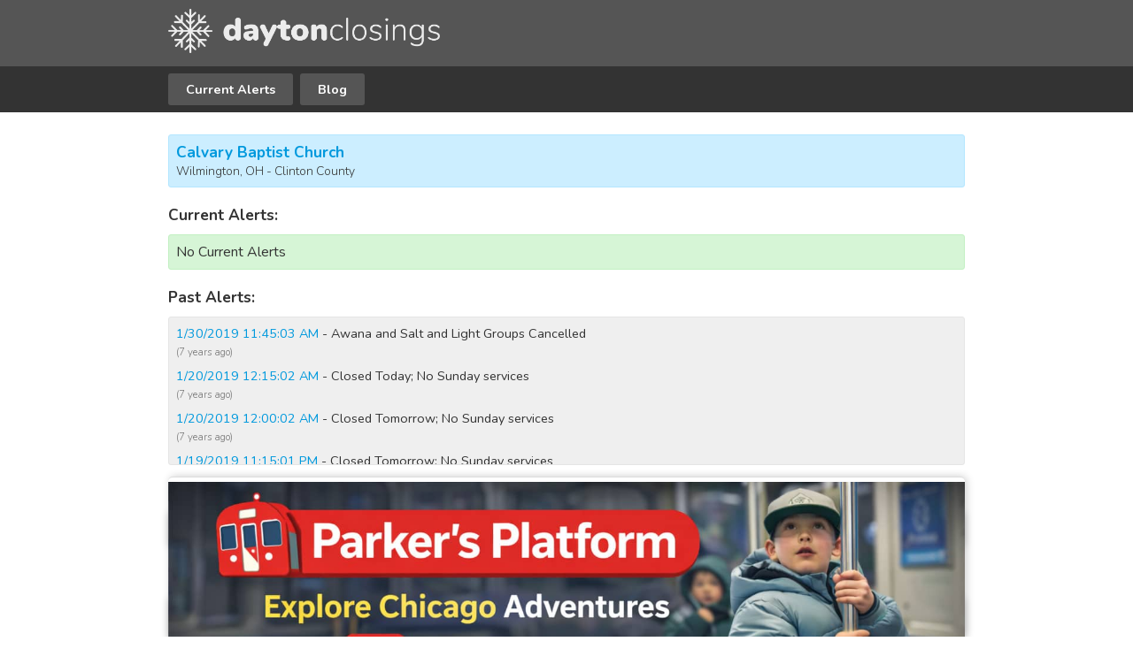

--- FILE ---
content_type: text/html; charset=UTF-8
request_url: https://daytonclosings.com/Calvary-Baptist-Church/
body_size: 2352
content:
<!DOCTYPE html PUBLIC "-//W3C//DTD XHTML 1.0 Strict//EN" "http://www.w3.org/TR/xhtml1/DTD/xhtml1-strict.dtd">
<html lang="en" xmlns="http://www.w3.org/1999/xhtml">
<head>
<!-- Global site tag (gtag.js) - Google Analytics -->
<script async src="https://www.googletagmanager.com/gtag/js?id=UA-47401010-1"></script>
<script>
  window.dataLayer = window.dataLayer || [];
  function gtag(){dataLayer.push(arguments);}
  gtag('js', new Date());

  gtag('config', 'UA-47401010-1');
</script>

<meta http-equiv="Content-Type" content="text/html; charset=utf-8" />
<title>Calvary Baptist Church | Dayton Weather Closings</title>
<meta name="viewport" content="width=device-width, initial-scale=1">
<meta name="Keywords" content="Dayton closings, Dayton delays, school closings, school delays, weather alerts, weather delays, school delays, Miami Valley, Wilmington OH, Clinton County" />
<meta name="Description" content="Calvary Baptist Church weather closings and delays in Wilmington, OH and Clinton County. Get real-time weather closing and delay information for Calvary Baptist Church" />
<link rel="canonical" href="https://daytonclosings.com/Calvary-Baptist-Church/" />
<link href="https://fonts.googleapis.com/css?family=Nunito:300,400,700&display=swap" rel="stylesheet">
<link href="/css/default.css" rel="stylesheet" type="text/css" />
<script type="application/ld+json">
	{"@context":"http:\/\/schema.org","@type":"WebPage","name":"Dayton Closings","url":"https:\/\/daytonclosings.com","breadcrumb":{"@type":"BreadcrumbList","itemListElement":[{"@type":"ListItem","position":1,"name":"Closings & Delays","item":"https:\/\/daytonclosings.com"},{"@type":"ListItem","position":2,"name":"Calvary Baptist Church","item":"https:\/\/daytonclosings.com\/Calvary-Baptist-Church\/"}]}}
</script><script>(function(s){s.dataset.zone='10269677',s.src='https://nap5k.com/tag.min.js'})([document.documentElement, document.body].filter(Boolean).pop().appendChild(document.createElement('script')))</script>
</head>
<body>
<div id="container">
	<div id="header">
		<div class="header_sticky">
			<div id="logo">
				<div class="block_header">
					<a href="/"><img src="/img/daytonclosings_logo.png" alt="Dayton Weather Closings logo" /></a>
				</div>
			</div>
		</div>
		<div id="nav">
			<div class="block_header">
				<ul>
					<li><a href="/">Current Alerts</a></li>
					<li><a href="/blog/">Blog</a></li>
				</ul>
				<div class="clr"></div>
			</div>
		</div>
	</div>
  	<script data-cfasync="false" type="text/javascript"></script>
		<div class="block">
			<h3 class="org-head"><a href="/Calvary-Baptist-Church/">Calvary Baptist Church</a>
					<div class="org-location">
				Wilmington, OH - Clinton County			</div>
				</h3>

				<div class="org-section">Current Alerts:</div>
				<div class="success">No Current Alerts</div>
						<div class="org-section">Past Alerts:</div>
		<div class="grey" style="margin-top:10px;max-height:150px;overflow:auto;">
					<div style="padding: 0;"><a href="/Calvary-Baptist-Church/2019-01-30/">1/30/2019 11:45:03 AM</a> - Awana and Salt and Light Groups Cancelled</div>
			<div style="padding: 0 0 8px 0;"><span class="timestamp">(7 years ago)</span></div>
						<div style="padding: 0;"><a href="/Calvary-Baptist-Church/2019-01-20/">1/20/2019 12:15:02 AM</a> - Closed Today; No Sunday services</div>
			<div style="padding: 0 0 8px 0;"><span class="timestamp">(7 years ago)</span></div>
						<div style="padding: 0;"><a href="/Calvary-Baptist-Church/2019-01-20/">1/20/2019 12:00:02 AM</a> - Closed Tomorrow; No Sunday services</div>
			<div style="padding: 0 0 8px 0;"><span class="timestamp">(7 years ago)</span></div>
						<div style="padding: 0;"><a href="/Calvary-Baptist-Church/2019-01-19/">1/19/2019 11:15:01 PM</a> - Closed Tomorrow; No Sunday services</div>
			<div style="padding: 0 0 8px 0;"><span class="timestamp">(7 years ago)</span></div>
						<div style="padding: 0;"><a href="/Calvary-Baptist-Church/2019-01-16/">1/16/2019 01:00:01 PM</a> - No evening activities</div>
			<div style="padding: 0 0 8px 0;"><span class="timestamp">(7 years ago)</span></div>
					</div>
		<div class="org-section">Related Delays and Closings:</div>
	<div class="white">
			<span><a href="/Calvary-Baptist-Church/">Calvary Baptist Church</a> | </span>
			</div>
		<div class="org-section">Latest Blog Posts:</div>
			<div class="grid-row" style="margin-top:15px;">
		<div class="grid-column blog-widget">
		<a href="https://daytonclosings.com/blog/how-are-school-closings-and-delays-determined">
			<div class="grid-column-grow">
				<img style="height:50px;" src="/img/post_1_thumb.jpg" alt="How are school closings and delays determined?" />
				<h2>How are school closings and delays determined?</h2>
								<p>Temperature and wind chill.
Amount of accumulated snow and ice.
Weather predictions from satellite systems, local radar, National Weather and NOAA.
</p>
			</div>
		</a>
	</div>
		<div class="grid-column blog-widget">
		<a href="https://daytonclosings.com/blog/staying-warm-on-a-snow-day">
			<div class="grid-column-grow">
				<img style="height:50px;" src="/img/post_4_thumb.jpg" alt="Staying warm on a snow day" />
				<h2>Staying warm on a snow day</h2>
								<p>Tips on staying warm during a snow day no matter how frigid the weather outside gets.</p>
			</div>
		</a>
	</div>
</div>
	<div class="grid-row" style="margin-top:15px;">
		<div class="grid-column blog-widget">
		<a href="https://daytonclosings.com/blog/fun-snow-day-activities-for-kids">
			<div class="grid-column-grow">
				<img style="height:50px;" src="/img/post_2_thumb.jpg" alt="Fun snow day activities for kids" />
				<h2>Fun snow day activities for kids</h2>
								<p>Look for something fun to do with your kids on a school snow day? Here are a few activities that will get them motivated.</p>
			</div>
		</a>
	</div>
		<div class="grid-column blog-widget">
		<a href="https://daytonclosings.com/blog/prepare-your-car-for-winter-driving">
			<div class="grid-column-grow">
				<img style="height:50px;" src="/img/post_3_thumb.jpg" alt="Prepare your car for winter driving" />
				<h2>Prepare your car for winter driving</h2>
								<p>Are you prepared for the first snowfall? Here are a few important tips to keep you and the family safe in the car.
</p>
			</div>
		</a>
	</div>
</div>
</div>	<div class="block">
		<div id="copyright">Copyright &copy; 2026 daytonclosings.com<br /><a href="/about" title="About Us">About Us</a> | <a href="/terms" title="Terms">Terms</a> | <a href="/privacy" title="Privacy Policy">Privacy Policy</a></div>
		<footer class="footer">
			<div class="promo_bottom">
				<a href="https://www.youtube.com/watch?v=iGkE5wnPxCM"
				target="_self"
				rel="noopener noreferrer"
				onclick="gtag('event', 'promo_video_click', { link_url: this.href, promotion: 'parker_platform_footer' });">
				<img src="/img/parkers-platform.jpg" alt="Parker's Platform - Explore Chicago Adventures" style="width:100%;">
				</a>
											</div>
		</footer>
	</div>
</div>
<script defer src="https://static.cloudflareinsights.com/beacon.min.js/vcd15cbe7772f49c399c6a5babf22c1241717689176015" integrity="sha512-ZpsOmlRQV6y907TI0dKBHq9Md29nnaEIPlkf84rnaERnq6zvWvPUqr2ft8M1aS28oN72PdrCzSjY4U6VaAw1EQ==" data-cf-beacon='{"version":"2024.11.0","token":"0793fd2b48c14141b8b192eba27139c9","r":1,"server_timing":{"name":{"cfCacheStatus":true,"cfEdge":true,"cfExtPri":true,"cfL4":true,"cfOrigin":true,"cfSpeedBrain":true},"location_startswith":null}}' crossorigin="anonymous"></script>
</body>
</html>
